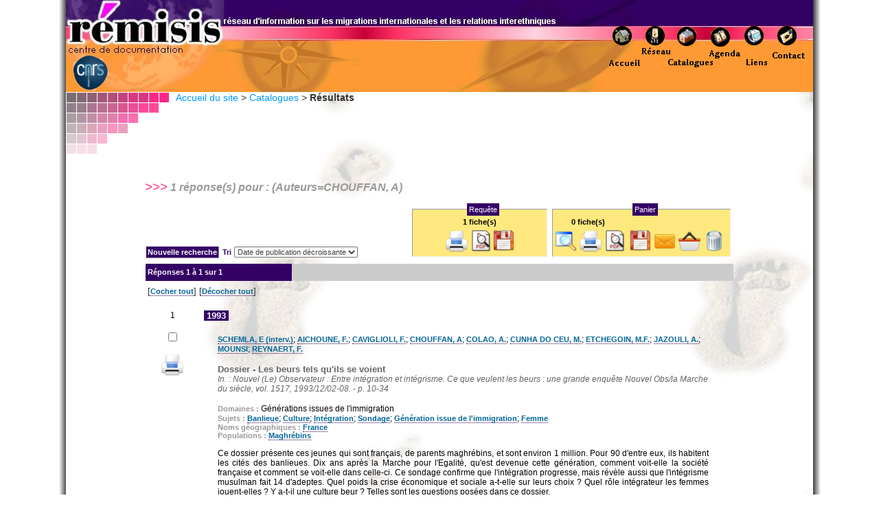

--- FILE ---
content_type: application/javascript
request_url: http://remisis.dsi.univ-paris-diderot.fr/base/js/event-min.js
body_size: 14509
content:
/*
Copyright (c) 2009, Yahoo! Inc. All rights reserved.
Code licensed under the BSD License:
http://developer.yahoo.net/yui/license.txt
version: 2.8.0r4
*/
YAHOO.util.CustomEvent=function(D,C,B,A,E){this.type=D;this.scope=C||window;this.silent=B;this.fireOnce=E;this.fired=false;this.firedWith=null;this.signature=A||YAHOO.util.CustomEvent.LIST;this.subscribers=[];if(!this.silent){}var F="_YUICEOnSubscribe";if(D!==F){this.subscribeEvent=new YAHOO.util.CustomEvent(F,this,true);}this.lastError=null;};YAHOO.util.CustomEvent.LIST=0;YAHOO.util.CustomEvent.FLAT=1;YAHOO.util.CustomEvent.prototype={subscribe:function(B,C,D){if(!B){throw new Error("Invalid callback for subscriber to '"+this.type+"'");}if(this.subscribeEvent){this.subscribeEvent.fire(B,C,D);}var A=new YAHOO.util.Subscriber(B,C,D);if(this.fireOnce&&this.fired){this.notify(A,this.firedWith);}else{this.subscribers.push(A);}},unsubscribe:function(D,F){if(!D){return this.unsubscribeAll();}var E=false;for(var B=0,A=this.subscribers.length;B<A;++B){var C=this.subscribers[B];if(C&&C.contains(D,F)){this._delete(B);E=true;}}return E;},fire:function(){this.lastError=null;var H=[],A=this.subscribers.length;var D=[].slice.call(arguments,0),C=true,F,B=false;if(this.fireOnce){if(this.fired){return true;}else{this.firedWith=D;}}this.fired=true;if(!A&&this.silent){return true;}if(!this.silent){}var E=this.subscribers.slice();for(F=0;F<A;++F){var G=E[F];if(!G){B=true;}else{C=this.notify(G,D);if(false===C){if(!this.silent){}break;}}}return(C!==false);},notify:function(F,C){var B,H=null,E=F.getScope(this.scope),A=YAHOO.util.Event.throwErrors;if(!this.silent){}if(this.signature==YAHOO.util.CustomEvent.FLAT){if(C.length>0){H=C[0];}try{B=F.fn.call(E,H,F.obj);}catch(G){this.lastError=G;if(A){throw G;}}}else{try{B=F.fn.call(E,this.type,C,F.obj);}catch(D){this.lastError=D;if(A){throw D;}}}return B;},unsubscribeAll:function(){var A=this.subscribers.length,B;for(B=A-1;B>-1;B--){this._delete(B);}this.subscribers=[];return A;},_delete:function(A){var B=this.subscribers[A];if(B){delete B.fn;delete B.obj;}this.subscribers.splice(A,1);},toString:function(){return"CustomEvent: "+"'"+this.type+"', "+"context: "+this.scope;}};YAHOO.util.Subscriber=function(A,B,C){this.fn=A;this.obj=YAHOO.lang.isUndefined(B)?null:B;this.overrideContext=C;};YAHOO.util.Subscriber.prototype.getScope=function(A){if(this.overrideContext){if(this.overrideContext===true){return this.obj;}else{return this.overrideContext;}}return A;};YAHOO.util.Subscriber.prototype.contains=function(A,B){if(B){return(this.fn==A&&this.obj==B);}else{return(this.fn==A);}};YAHOO.util.Subscriber.prototype.toString=function(){return"Subscriber { obj: "+this.obj+", overrideContext: "+(this.overrideContext||"no")+" }";};if(!YAHOO.util.Event){YAHOO.util.Event=function(){var G=false,H=[],J=[],A=0,E=[],B=0,C={63232:38,63233:40,63234:37,63235:39,63276:33,63277:34,25:9},D=YAHOO.env.ua.ie,F="focusin",I="focusout";return{POLL_RETRYS:500,POLL_INTERVAL:40,EL:0,TYPE:1,FN:2,WFN:3,UNLOAD_OBJ:3,ADJ_SCOPE:4,OBJ:5,OVERRIDE:6,CAPTURE:7,lastError:null,isSafari:YAHOO.env.ua.webkit,webkit:YAHOO.env.ua.webkit,isIE:D,_interval:null,_dri:null,_specialTypes:{focusin:(D?"focusin":"focus"),focusout:(D?"focusout":"blur")},DOMReady:false,throwErrors:false,startInterval:function(){if(!this._interval){this._interval=YAHOO.lang.later(this.POLL_INTERVAL,this,this._tryPreloadAttach,null,true);}},onAvailable:function(Q,M,O,P,N){var K=(YAHOO.lang.isString(Q))?[Q]:Q;for(var L=0;L<K.length;L=L+1){E.push({id:K[L],fn:M,obj:O,overrideContext:P,checkReady:N});}A=this.POLL_RETRYS;this.startInterval();},onContentReady:function(N,K,L,M){this.onAvailable(N,K,L,M,true);},onDOMReady:function(){this.DOMReadyEvent.subscribe.apply(this.DOMReadyEvent,arguments);},_addListener:function(M,K,V,P,T,Y){if(!V||!V.call){return false;}if(this._isValidCollection(M)){var W=true;for(var Q=0,S=M.length;Q<S;++Q){W=this.on(M[Q],K,V,P,T)&&W;}return W;}else{if(YAHOO.lang.isString(M)){var O=this.getEl(M);if(O){M=O;}else{this.onAvailable(M,function(){YAHOO.util.Event._addListener(M,K,V,P,T,Y);});return true;}}}if(!M){return false;}if("unload"==K&&P!==this){J[J.length]=[M,K,V,P,T];return true;}var L=M;if(T){if(T===true){L=P;}else{L=T;}}var N=function(Z){return V.call(L,YAHOO.util.Event.getEvent(Z,M),P);};var X=[M,K,V,N,L,P,T,Y];var R=H.length;H[R]=X;try{this._simpleAdd(M,K,N,Y);}catch(U){this.lastError=U;this.removeListener(M,K,V);return false;}return true;},_getType:function(K){return this._specialTypes[K]||K;},addListener:function(M,P,L,N,O){var K=((P==F||P==I)&&!YAHOO.env.ua.ie)?true:false;return this._addListener(M,this._getType(P),L,N,O,K);},addFocusListener:function(L,K,M,N){return this.on(L,F,K,M,N);},removeFocusListener:function(L,K){return this.removeListener(L,F,K);},addBlurListener:function(L,K,M,N){return this.on(L,I,K,M,N);},removeBlurListener:function(L,K){return this.removeListener(L,I,K);},removeListener:function(L,K,R){var M,P,U;K=this._getType(K);if(typeof L=="string"){L=this.getEl(L);}else{if(this._isValidCollection(L)){var S=true;for(M=L.length-1;M>-1;M--){S=(this.removeListener(L[M],K,R)&&S);}return S;}}if(!R||!R.call){return this.purgeElement(L,false,K);}if("unload"==K){for(M=J.length-1;M>-1;M--){U=J[M];if(U&&U[0]==L&&U[1]==K&&U[2]==R){J.splice(M,1);return true;}}return false;}var N=null;var O=arguments[3];if("undefined"===typeof O){O=this._getCacheIndex(H,L,K,R);}if(O>=0){N=H[O];}if(!L||!N){return false;}var T=N[this.CAPTURE]===true?true:false;try{this._simpleRemove(L,K,N[this.WFN],T);}catch(Q){this.lastError=Q;return false;}delete H[O][this.WFN];delete H[O][this.FN];H.splice(O,1);return true;},getTarget:function(M,L){var K=M.target||M.srcElement;return this.resolveTextNode(K);},resolveTextNode:function(L){try{if(L&&3==L.nodeType){return L.parentNode;}}catch(K){}return L;},getPageX:function(L){var K=L.pageX;if(!K&&0!==K){K=L.clientX||0;if(this.isIE){K+=this._getScrollLeft();}}return K;},getPageY:function(K){var L=K.pageY;if(!L&&0!==L){L=K.clientY||0;if(this.isIE){L+=this._getScrollTop();}}return L;},getXY:function(K){return[this.getPageX(K),this.getPageY(K)];},getRelatedTarget:function(L){var K=L.relatedTarget;if(!K){if(L.type=="mouseout"){K=L.toElement;
}else{if(L.type=="mouseover"){K=L.fromElement;}}}return this.resolveTextNode(K);},getTime:function(M){if(!M.time){var L=new Date().getTime();try{M.time=L;}catch(K){this.lastError=K;return L;}}return M.time;},stopEvent:function(K){this.stopPropagation(K);this.preventDefault(K);},stopPropagation:function(K){if(K.stopPropagation){K.stopPropagation();}else{K.cancelBubble=true;}},preventDefault:function(K){if(K.preventDefault){K.preventDefault();}else{K.returnValue=false;}},getEvent:function(M,K){var L=M||window.event;if(!L){var N=this.getEvent.caller;while(N){L=N.arguments[0];if(L&&Event==L.constructor){break;}N=N.caller;}}return L;},getCharCode:function(L){var K=L.keyCode||L.charCode||0;if(YAHOO.env.ua.webkit&&(K in C)){K=C[K];}return K;},_getCacheIndex:function(M,P,Q,O){for(var N=0,L=M.length;N<L;N=N+1){var K=M[N];if(K&&K[this.FN]==O&&K[this.EL]==P&&K[this.TYPE]==Q){return N;}}return -1;},generateId:function(K){var L=K.id;if(!L){L="yuievtautoid-"+B;++B;K.id=L;}return L;},_isValidCollection:function(L){try{return(L&&typeof L!=="string"&&L.length&&!L.tagName&&!L.alert&&typeof L[0]!=="undefined");}catch(K){return false;}},elCache:{},getEl:function(K){return(typeof K==="string")?document.getElementById(K):K;},clearCache:function(){},DOMReadyEvent:new YAHOO.util.CustomEvent("DOMReady",YAHOO,0,0,1),_load:function(L){if(!G){G=true;var K=YAHOO.util.Event;K._ready();K._tryPreloadAttach();}},_ready:function(L){var K=YAHOO.util.Event;if(!K.DOMReady){K.DOMReady=true;K.DOMReadyEvent.fire();K._simpleRemove(document,"DOMContentLoaded",K._ready);}},_tryPreloadAttach:function(){if(E.length===0){A=0;if(this._interval){this._interval.cancel();this._interval=null;}return;}if(this.locked){return;}if(this.isIE){if(!this.DOMReady){this.startInterval();return;}}this.locked=true;var Q=!G;if(!Q){Q=(A>0&&E.length>0);}var P=[];var R=function(T,U){var S=T;if(U.overrideContext){if(U.overrideContext===true){S=U.obj;}else{S=U.overrideContext;}}U.fn.call(S,U.obj);};var L,K,O,N,M=[];for(L=0,K=E.length;L<K;L=L+1){O=E[L];if(O){N=this.getEl(O.id);if(N){if(O.checkReady){if(G||N.nextSibling||!Q){M.push(O);E[L]=null;}}else{R(N,O);E[L]=null;}}else{P.push(O);}}}for(L=0,K=M.length;L<K;L=L+1){O=M[L];R(this.getEl(O.id),O);}A--;if(Q){for(L=E.length-1;L>-1;L--){O=E[L];if(!O||!O.id){E.splice(L,1);}}this.startInterval();}else{if(this._interval){this._interval.cancel();this._interval=null;}}this.locked=false;},purgeElement:function(O,P,R){var M=(YAHOO.lang.isString(O))?this.getEl(O):O;var Q=this.getListeners(M,R),N,K;if(Q){for(N=Q.length-1;N>-1;N--){var L=Q[N];this.removeListener(M,L.type,L.fn);}}if(P&&M&&M.childNodes){for(N=0,K=M.childNodes.length;N<K;++N){this.purgeElement(M.childNodes[N],P,R);}}},getListeners:function(M,K){var P=[],L;if(!K){L=[H,J];}else{if(K==="unload"){L=[J];}else{K=this._getType(K);L=[H];}}var R=(YAHOO.lang.isString(M))?this.getEl(M):M;for(var O=0;O<L.length;O=O+1){var T=L[O];if(T){for(var Q=0,S=T.length;Q<S;++Q){var N=T[Q];if(N&&N[this.EL]===R&&(!K||K===N[this.TYPE])){P.push({type:N[this.TYPE],fn:N[this.FN],obj:N[this.OBJ],adjust:N[this.OVERRIDE],scope:N[this.ADJ_SCOPE],index:Q});}}}}return(P.length)?P:null;},_unload:function(R){var L=YAHOO.util.Event,O,N,M,Q,P,S=J.slice(),K;for(O=0,Q=J.length;O<Q;++O){M=S[O];if(M){K=window;if(M[L.ADJ_SCOPE]){if(M[L.ADJ_SCOPE]===true){K=M[L.UNLOAD_OBJ];}else{K=M[L.ADJ_SCOPE];}}M[L.FN].call(K,L.getEvent(R,M[L.EL]),M[L.UNLOAD_OBJ]);S[O]=null;}}M=null;K=null;J=null;if(H){for(N=H.length-1;N>-1;N--){M=H[N];if(M){L.removeListener(M[L.EL],M[L.TYPE],M[L.FN],N);}}M=null;}L._simpleRemove(window,"unload",L._unload);},_getScrollLeft:function(){return this._getScroll()[1];},_getScrollTop:function(){return this._getScroll()[0];},_getScroll:function(){var K=document.documentElement,L=document.body;if(K&&(K.scrollTop||K.scrollLeft)){return[K.scrollTop,K.scrollLeft];}else{if(L){return[L.scrollTop,L.scrollLeft];}else{return[0,0];}}},regCE:function(){},_simpleAdd:function(){if(window.addEventListener){return function(M,N,L,K){M.addEventListener(N,L,(K));};}else{if(window.attachEvent){return function(M,N,L,K){M.attachEvent("on"+N,L);};}else{return function(){};}}}(),_simpleRemove:function(){if(window.removeEventListener){return function(M,N,L,K){M.removeEventListener(N,L,(K));};}else{if(window.detachEvent){return function(L,M,K){L.detachEvent("on"+M,K);};}else{return function(){};}}}()};}();(function(){var EU=YAHOO.util.Event;EU.on=EU.addListener;EU.onFocus=EU.addFocusListener;EU.onBlur=EU.addBlurListener;
/* DOMReady: based on work by: Dean Edwards/John Resig/Matthias Miller/Diego Perini */
if(EU.isIE){if(self!==self.top){document.onreadystatechange=function(){if(document.readyState=="complete"){document.onreadystatechange=null;EU._ready();}};}else{YAHOO.util.Event.onDOMReady(YAHOO.util.Event._tryPreloadAttach,YAHOO.util.Event,true);var n=document.createElement("p");EU._dri=setInterval(function(){try{n.doScroll("left");clearInterval(EU._dri);EU._dri=null;EU._ready();n=null;}catch(ex){}},EU.POLL_INTERVAL);}}else{if(EU.webkit&&EU.webkit<525){EU._dri=setInterval(function(){var rs=document.readyState;if("loaded"==rs||"complete"==rs){clearInterval(EU._dri);EU._dri=null;EU._ready();}},EU.POLL_INTERVAL);}else{EU._simpleAdd(document,"DOMContentLoaded",EU._ready);}}EU._simpleAdd(window,"load",EU._load);EU._simpleAdd(window,"unload",EU._unload);EU._tryPreloadAttach();})();}YAHOO.util.EventProvider=function(){};YAHOO.util.EventProvider.prototype={__yui_events:null,__yui_subscribers:null,subscribe:function(A,C,F,E){this.__yui_events=this.__yui_events||{};var D=this.__yui_events[A];if(D){D.subscribe(C,F,E);}else{this.__yui_subscribers=this.__yui_subscribers||{};var B=this.__yui_subscribers;if(!B[A]){B[A]=[];}B[A].push({fn:C,obj:F,overrideContext:E});}},unsubscribe:function(C,E,G){this.__yui_events=this.__yui_events||{};var A=this.__yui_events;if(C){var F=A[C];if(F){return F.unsubscribe(E,G);}}else{var B=true;for(var D in A){if(YAHOO.lang.hasOwnProperty(A,D)){B=B&&A[D].unsubscribe(E,G);}}return B;}return false;},unsubscribeAll:function(A){return this.unsubscribe(A);
},createEvent:function(B,G){this.__yui_events=this.__yui_events||{};var E=G||{},D=this.__yui_events,F;if(D[B]){}else{F=new YAHOO.util.CustomEvent(B,E.scope||this,E.silent,YAHOO.util.CustomEvent.FLAT,E.fireOnce);D[B]=F;if(E.onSubscribeCallback){F.subscribeEvent.subscribe(E.onSubscribeCallback);}this.__yui_subscribers=this.__yui_subscribers||{};var A=this.__yui_subscribers[B];if(A){for(var C=0;C<A.length;++C){F.subscribe(A[C].fn,A[C].obj,A[C].overrideContext);}}}return D[B];},fireEvent:function(B){this.__yui_events=this.__yui_events||{};var D=this.__yui_events[B];if(!D){return null;}var A=[];for(var C=1;C<arguments.length;++C){A.push(arguments[C]);}return D.fire.apply(D,A);},hasEvent:function(A){if(this.__yui_events){if(this.__yui_events[A]){return true;}}return false;}};(function(){var A=YAHOO.util.Event,C=YAHOO.lang;YAHOO.util.KeyListener=function(D,I,E,F){if(!D){}else{if(!I){}else{if(!E){}}}if(!F){F=YAHOO.util.KeyListener.KEYDOWN;}var G=new YAHOO.util.CustomEvent("keyPressed");this.enabledEvent=new YAHOO.util.CustomEvent("enabled");this.disabledEvent=new YAHOO.util.CustomEvent("disabled");if(C.isString(D)){D=document.getElementById(D);}if(C.isFunction(E)){G.subscribe(E);}else{G.subscribe(E.fn,E.scope,E.correctScope);}function H(O,N){if(!I.shift){I.shift=false;}if(!I.alt){I.alt=false;}if(!I.ctrl){I.ctrl=false;}if(O.shiftKey==I.shift&&O.altKey==I.alt&&O.ctrlKey==I.ctrl){var J,M=I.keys,L;if(YAHOO.lang.isArray(M)){for(var K=0;K<M.length;K++){J=M[K];L=A.getCharCode(O);if(J==L){G.fire(L,O);break;}}}else{L=A.getCharCode(O);if(M==L){G.fire(L,O);}}}}this.enable=function(){if(!this.enabled){A.on(D,F,H);this.enabledEvent.fire(I);}this.enabled=true;};this.disable=function(){if(this.enabled){A.removeListener(D,F,H);this.disabledEvent.fire(I);}this.enabled=false;};this.toString=function(){return"KeyListener ["+I.keys+"] "+D.tagName+(D.id?"["+D.id+"]":"");};};var B=YAHOO.util.KeyListener;B.KEYDOWN="keydown";B.KEYUP="keyup";B.KEY={ALT:18,BACK_SPACE:8,CAPS_LOCK:20,CONTROL:17,DELETE:46,DOWN:40,END:35,ENTER:13,ESCAPE:27,HOME:36,LEFT:37,META:224,NUM_LOCK:144,PAGE_DOWN:34,PAGE_UP:33,PAUSE:19,PRINTSCREEN:44,RIGHT:39,SCROLL_LOCK:145,SHIFT:16,SPACE:32,TAB:9,UP:38};})();YAHOO.register("event",YAHOO.util.Event,{version:"2.8.0r4",build:"2449"});